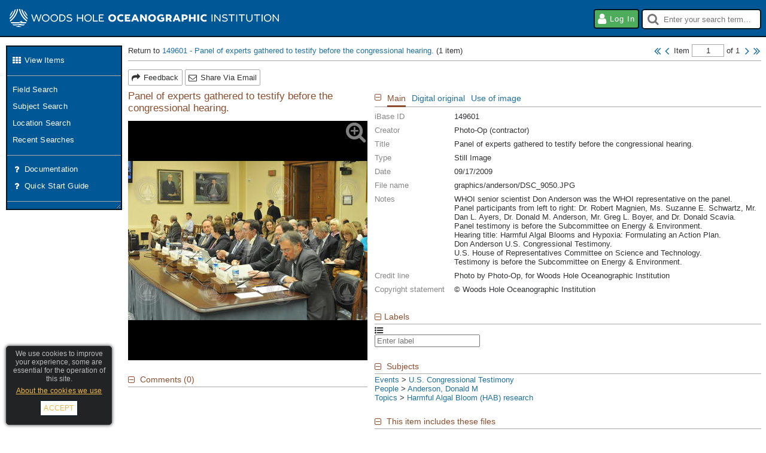

--- FILE ---
content_type: text/css; charset=utf-8
request_url: https://images.whoi.edu/web/components/ItemRating/ItemRating.css?dg=7225,1569251322000
body_size: 718
content:
.component.itemRating.empty{display:none}.component.itemRating:not(.readOnly){display:block}.component.itemRating .rating{padding:2px}.component.itemRating .rating:before{content:"\f006";font-family:FontAwesome,sans-serif}.component.itemRating .stats{display:block;margin:0 0 10px}.component.itemRating.empty .stats{display:none}.component.itemRating .stats:after{content:attr(data-avg) " out of 5 (" attr(data-count) " ratings)"}.component.itemRating .user{display:inline-block;border:1px solid #aaa;border-radius:5px;padding:5px}.component.itemRating .user .rating{cursor:pointer}.component.itemRating .user:before{content:"Your rating ";font-weight:700}.component.itemRating .user[data-rating="1"] .rating[data-rating="1"]:before,.component.itemRating .user[data-rating="2"] .rating[data-rating="1"]:before,.component.itemRating .user[data-rating="2"] .rating[data-rating="2"]:before,.component.itemRating .user[data-rating="3"] .rating[data-rating="1"]:before,.component.itemRating .user[data-rating="3"] .rating[data-rating="2"]:before,.component.itemRating .user[data-rating="3"] .rating[data-rating="3"]:before,.component.itemRating .user[data-rating="4"] .rating[data-rating="1"]:before,.component.itemRating .user[data-rating="4"] .rating[data-rating="2"]:before,.component.itemRating .user[data-rating="4"] .rating[data-rating="3"]:before,.component.itemRating .user[data-rating="4"] .rating[data-rating="4"]:before,.component.itemRating .user[data-rating="5"] .rating[data-rating="1"]:before,.component.itemRating .user[data-rating="5"] .rating[data-rating="2"]:before,.component.itemRating .user[data-rating="5"] .rating[data-rating="3"]:before,.component.itemRating .user[data-rating="5"] .rating[data-rating="4"]:before,.component.itemRating .user[data-rating="5"] .rating[data-rating="5"]:before{content:"\f005"}.component.itemRating .user[data-select-rating] .rating[data-rating="1"]:before,.component.itemRating .user[data-select-rating] .rating[data-rating="2"]:before,.component.itemRating .user[data-select-rating] .rating[data-rating="3"]:before,.component.itemRating .user[data-select-rating] .rating[data-rating="4"]:before,.component.itemRating .user[data-select-rating] .rating[data-rating="5"]:before{content:"\f006"}.component.itemRating .user[data-select-rating="1"] .rating[data-rating="1"]:before,.component.itemRating .user[data-select-rating="2"] .rating[data-rating="1"]:before,.component.itemRating .user[data-select-rating="2"] .rating[data-rating="2"]:before,.component.itemRating .user[data-select-rating="3"] .rating[data-rating="1"]:before,.component.itemRating .user[data-select-rating="3"] .rating[data-rating="2"]:before,.component.itemRating .user[data-select-rating="3"] .rating[data-rating="3"]:before,.component.itemRating .user[data-select-rating="4"] .rating[data-rating="1"]:before,.component.itemRating .user[data-select-rating="4"] .rating[data-rating="2"]:before,.component.itemRating .user[data-select-rating="4"] .rating[data-rating="3"]:before,.component.itemRating .user[data-select-rating="4"] .rating[data-rating="4"]:before,.component.itemRating .user[data-select-rating="5"] .rating[data-rating="1"]:before,.component.itemRating .user[data-select-rating="5"] .rating[data-rating="2"]:before,.component.itemRating .user[data-select-rating="5"] .rating[data-rating="3"]:before,.component.itemRating .user[data-select-rating="5"] .rating[data-rating="4"]:before,.component.itemRating .user[data-select-rating="5"] .rating[data-rating="5"]:before{content:"\f005";color:var(--highlight-color)}.component.itemRating .user[data-delete-rating="1"] .rating[data-rating="1"]:before,.component.itemRating .user[data-delete-rating="2"] .rating[data-rating="1"]:before,.component.itemRating .user[data-delete-rating="2"] .rating[data-rating="2"]:before,.component.itemRating .user[data-delete-rating="3"] .rating[data-rating="1"]:before,.component.itemRating .user[data-delete-rating="3"] .rating[data-rating="2"]:before,.component.itemRating .user[data-delete-rating="3"] .rating[data-rating="3"]:before,.component.itemRating .user[data-delete-rating="4"] .rating[data-rating="1"]:before,.component.itemRating .user[data-delete-rating="4"] .rating[data-rating="2"]:before,.component.itemRating .user[data-delete-rating="4"] .rating[data-rating="3"]:before,.component.itemRating .user[data-delete-rating="4"] .rating[data-rating="4"]:before,.component.itemRating .user[data-delete-rating="5"] .rating[data-rating="1"]:before,.component.itemRating .user[data-delete-rating="5"] .rating[data-rating="2"]:before,.component.itemRating .user[data-delete-rating="5"] .rating[data-rating="3"]:before,.component.itemRating .user[data-delete-rating="5"] .rating[data-rating="4"]:before,.component.itemRating .user[data-delete-rating="5"] .rating[data-rating="5"]:before{content:"\f006";color:var(--highlight-color)}.component.itemRating .stats[data-round="0.5"] .rating[data-rating="1"]:before,.component.itemRating .stats[data-round="1.5"] .rating[data-rating="2"]:before,.component.itemRating .stats[data-round="2.5"] .rating[data-rating="3"]:before,.component.itemRating .stats[data-round="3.5"] .rating[data-rating="4"]:before,.component.itemRating .stats[data-round="4.5"] .rating[data-rating="5"]:before{content:"\f123"}.component.itemRating .stats[data-round="1"] .rating[data-rating="1"]:before,.component.itemRating .stats[data-round="1.5"] .rating[data-rating="1"]:before,.component.itemRating .stats[data-round="2"] .rating[data-rating="1"]:before,.component.itemRating .stats[data-round="2"] .rating[data-rating="2"]:before,.component.itemRating .stats[data-round="2.5"] .rating[data-rating="1"]:before,.component.itemRating .stats[data-round="2.5"] .rating[data-rating="2"]:before,.component.itemRating .stats[data-round="3"] .rating[data-rating="1"]:before,.component.itemRating .stats[data-round="3"] .rating[data-rating="2"]:before,.component.itemRating .stats[data-round="3"] .rating[data-rating="3"]:before,.component.itemRating .stats[data-round="3.5"] .rating[data-rating="1"]:before,.component.itemRating .stats[data-round="3.5"] .rating[data-rating="2"]:before,.component.itemRating .stats[data-round="3.5"] .rating[data-rating="3"]:before,.component.itemRating .stats[data-round="4"] .rating[data-rating="1"]:before,.component.itemRating .stats[data-round="4"] .rating[data-rating="2"]:before,.component.itemRating .stats[data-round="4"] .rating[data-rating="3"]:before,.component.itemRating .stats[data-round="4"] .rating[data-rating="4"]:before,.component.itemRating .stats[data-round="4.5"] .rating[data-rating="1"]:before,.component.itemRating .stats[data-round="4.5"] .rating[data-rating="2"]:before,.component.itemRating .stats[data-round="4.5"] .rating[data-rating="3"]:before,.component.itemRating .stats[data-round="4.5"] .rating[data-rating="4"]:before,.component.itemRating .stats[data-round="5"] .rating[data-rating="1"]:before,.component.itemRating .stats[data-round="5"] .rating[data-rating="2"]:before,.component.itemRating .stats[data-round="5"] .rating[data-rating="3"]:before,.component.itemRating .stats[data-round="5"] .rating[data-rating="4"]:before,.component.itemRating .stats[data-round="5"] .rating[data-rating="5"]:before{content:"\f005"}

--- FILE ---
content_type: application/javascript
request_url: https://images.whoi.edu/web/actions/LoginPageAction/LoginPageAction.js?dg=209,1531904603000
body_size: 190
content:
var LoginPageAction=Class.create(PageAction,{getClass:function(){return"LoginPageAction"},setResult:function($super,n){"string"==typeof n?window.setTimeout(function(){window.location.href=n},200):$super(n)}});

--- FILE ---
content_type: application/javascript
request_url: https://images.whoi.edu/web/components/ActionGroup/ActionGroup.js?dg=7914,1582104015000
body_size: 2620
content:
var ActionGroup=Class.create(Component,{_setEnabled:function(t,e){t.addClassName(e?"enabled":"disabled"),t.removeClassName(e?"disabled":"enabled")},_setActionEnabled:function(t,e){var n,o=this.getRootElement();o&&((n=o.querySelector(':scope > .actions > .action[data-action="'+t+'"]'))?this._setActionElEnabled(o,n,e):console&&console.error("Unable to find "+t+" action's element"))},_setActionElEnabled:function(t,e,n){this._setEnabled(e,n);e=t.querySelectorAll(":scope > .actions > .action.enabled");t.setAttribute("data-enabled-count",e.length),this._setEnabled(t,0<e.length),this._setActionClasses(t)},_setActionClasses:function(n){var o,a,i="true"===n.getAttribute("data-default-action"),s=parseInt(n.getAttribute("data-enabled-count")),t=(i&&1!==s&&(n.removeAttribute("data-tooltip"),n.addClassName("tooltipDisabled")),n.querySelectorAll(":scope >  .actions > .action"));Component.forEach(t,function(t){t.removeClassName("first"),t.removeClassName("last"),t.removeClassName("default");var e=Component.getComputedStyle(t);null!==e&&"none"===e.display||(o||(t.addClassName("first"),i&&(t.addClassName("default"),this.setTitle(t.getAttribute("aria-label")),this.setIcon(t.getAttribute("data-icon")),(e=t.getAttribute("data-tooltip"))&&1===s&&(n.setAttribute("data-tooltip",e),n.removeClassName("tooltipDisabled"))),o=t),a=t)},this),a&&a.addClassName("last")},_setupTouchEvents:function(t){var e;("ontouchstart"in window||navigator.msMaxTouchPoints&&navigator.userAgent.toLowerCase().match(/windows phone os 7/i))&&t.hasClassName("dropdown")&&((e=document.body).hasClassName("OS_iOS")&&e.hasClassName("App_Safari")?(void 0===ActionGroup._emptyClick&&(ActionGroup._emptyClick=function(){}),t.observe("click",ActionGroup._emptyClick)):(void 0===ActionGroup._doubleTap1stClick&&(e=function(t){var e=ActionGroup._doubleTapEl;t.findElement().ancestors().each(function(t){t===e&&(ActionGroup._doubleTapEl=null)},this)},document.on("click",e),document.on("touchstart",e),document.on("MSPointerDown",e),ActionGroup._doubleTap2ndClick=function(t){var e=t.findElement();e!==ActionGroup._doubleTapEl&&(t.preventDefault(),ActionGroup._doubleTapEl=e)}),t.observe("click",ActionGroup._doubleTap2ndClick)))},_setupDropDown:function(){var s=this.getRootElement(),e="true"===s.getAttribute("data-default-action"),t=parseInt(s.getAttribute("data-enabled-count"));e&&1===t||s.addClassName("tooltipDisabled");s.addEventListener("mouseover",function(t){var e,n,o,a,i;t.target.closest(".componentTitle")&&(t=Component.getConstrainingParent(s),t=Component.getRect(t),(n=s.querySelector(".actions")).style.left=null,n.style.maxWidth=null,n.style.minWidth=null,n.style.maxHeight=null,o=Component.getRect(n),a=o.right-Component.getStyleDim(n.style.left),i=null,a>t.right&&(a=Math.floor(a-t.right)+1,(e=o.width)<a&&(a=e,n.style.maxWidth=Math.floor(t.right-o.left+a)+"px",n.style.minWidth=0),i=-a+"px"),n.style.left=i,o.bottom>t.bottom&&(n.style.maxHeight=t.bottom-o.top+"px"))}),e&&(t=s.querySelector(":scope > .componentTitle"))&&t.addEventListener("click",function(t){t.preventDefault(),(t=e?s.querySelector(":scope > .actions > .action.default"):this._getAction(e))&&this._execute(t)}.bind(this))},_setupAction:function(t,e,n){"A"!==n.tagName&&"BUTTON"!==n.tagName||(n.observe("click",this.onActionExecute.bindAsEventListener(this)),n.onclick=null,n===window._ia&&(this._execute(n),window._ia=null));var o=n.getAttribute("data-key"),a=Component.getKey(o),i=n.getAttribute("data-tooltip"),s=i,o=(!e&&!a||i||(i=n.getAttribute("aria-label")),a&&((e=this._keys.detect(function(t){return t.keyCode===a.keyCode&&t.shiftKey===a.shiftKey&&t.ctrlKey===a.ctrlKey&&t.metaKey===a.metaKey&&t.altKey===a.altKey}))?e.actions.push(n):(a.actions=[n],this._keys.push(a)),i&&(i+=" "),i+="["+o+"]",this._onKeyDownHandler||(e=this.onKeyDown.bindAsEventListener(this),document.addEventListener("keydown",e),this._onKeyDownHandler=e)),s!==i&&n.setAttribute("data-tooltip",i),n.getAttribute("data-action")),e=Component.fromPath("action://"+o);e&&((s=e.options).resultTrueAction&&-1!==s.resultTrueAction.indexOf("event")||s.resultFalseAction&&-1!==s.resultFalseAction.indexOf("event"))&&e.addListener(t)},_setupDOM:function($super){$super();var t,e,$super=this.getRootElement();$super&&(t=Component.fromPath("component://Content"),e=$super.hasClassName("iconsOnly"),this._keys=[],Array.from($super.querySelectorAll(":scope > .actions > .action")).forEach(this._setupAction.bind(this,t,e)),this._setActionClasses($super),this._setupTouchEvents($super),$super.hasClassName("dropdown")&&this._setupDropDown())},_execute:function(t){var e,n=t.getAttribute("data-action"),o=Component.fromPath("action://"+n);o?t.hasClassName("enabled")&&(e=(e=t.getAttribute("href"))||t.getAttribute("data-context"),o.execute(this,e)):console&&console.error("Unable to find "+n+" action")},_getAction:function(t){var e=this.getRootElement();return e?e.querySelector(':scope > .actions > .action[data-action="'+t+'"]'):null},initialize:function($super,t,e,n){$super(t,e,n),this._keys=[]},getClass:function(){return"ActionGroup"},setActionEnabled:function(t,e){this._setActionEnabled(t,e)},hasAction:function(t){return null!==this._getAction(t)},getActions:function(){var e=[],t=this.getRootElement();return t&&(t=t.querySelectorAll(":scope > .actions > .action"),Component.forEach(t,function(t){e.push({action:t.getAttribute("data-action"),label:t.getAttribute("aria-label"),context:t.getAttribute("data-context"),enabled:t.hasClassName("enabled"),root:t})})),e},addAction:function(t,e,n,o,a,i){var s=this.getRootElement();if(!s)return!1;Component.actions.hasOwnProperty(t.name)||(Component.actions[t.name]=t);var l=s.querySelector(":scope > .actions"),c=document.createElement("button"),t=(c.className="action",c.setAttribute("type","button"),c.setAttribute("data-action",t.name),e&&(c.setAttribute("data-icon",e),(t=document.createElement("span")).className="icon "+e,c.appendChild(t)),n&&(c.setAttribute("aria-label",n),(e=document.createElement("span")).className="label",e.innerHTML=Component.escapeHTML(n),c.appendChild(e)),o&&c.setAttribute("data-tooltip",o),i&&c.setAttribute("data-context",i),l.appendChild(c),Component.fromPath("component://Content")),n=s.hasClassName("iconsOnly");return this._setupAction(t,n,c),this._setActionElEnabled(s,c,a),s.classList.remove("empty"),c},removeAllActions:function(){this._keys=[];var t=this.getRootElement();if(!t)return!1;t.querySelector(":scope > .actions").innerHTML="",t.classList.add("empty"),t.setAttribute("data-enabled-count","0"),this._setEnabled(t,!1),this._setActionClasses(t)},executeAction:function(t){t=this._getAction(t);t&&this._execute(t)},getMinWidth:function(){var n=0,t=this.getRootElement();return t&&Component.forEach(t.querySelectorAll(":scope > .actions > .action"),function(t){var e=t.getBoundingClientRect(),t=Component.getComputedStyle(t);n+=e.right-e.left+Component.getStyleDim(t.marginLeft)+Component.getStyleDim(t.marginRight)}),n},onDOMLoaded:function($super){$super(),this._setupDOM()},receiveEvent:function(t,e,n){return"enabled"===e&&this._setActionEnabled(t.name,n),!0},onKeyDown:function(e){var n=e.keyCode,t=e.findElement();if(("INPUT"===t.tagName||"TEXTAREA"===t.tagName)&&!(e.ctrlKey||e.metaKey||e.altKey))switch(n){case Event.KEY_RETURN:if("TEXTAREA"===t.tagName)return;case Event.KEY_ESC:case Event.KEY_PAGEUP:case Event.KEY_PAGEDOWN:break;default:return}var o=this._keys.detect(function(t){return n===t.keyCode&&e.shiftKey===t.shiftKey&&e.ctrlKey===t.ctrlKey&&e.metaKey===t.metaKey&&e.altKey===t.altKey});if(void 0!==o){if(document.body.hasClassName("Modal_Open"))for(var a=t.parentNode;a;){if("HTML"===a.tagName||"BODY"===a.tagName)return;if(a.hasClassName("modalPanel")){if(a.hasClassName("inactive"))return;break}a=a.parentNode}e.preventDefault(),o.actions.forEach(this._execute.bind(this))}},onActionExecute:function(t){t.preventDefault();t=t.findElement(".action");t&&this._execute(t)}});

--- FILE ---
content_type: application/javascript
request_url: https://images.whoi.edu/web/components/Pager/Pager.js?dg=3243,1603119640000
body_size: 1265
content:
var Pager=Class.create(Component,{_storeAutoSaveOnNav:function(){var e="Trinity-"+this.name+"-AutoSaveOnNav",t=window.CookieSettings;(!t||t.functionalAllowed)&&this.getRootElement().classList.contains("autoSaveOnNav")?Cookies.setItem(e,"1"):Cookies.removeItem(e)},_setupDOM:function($super){$super();var t,e,$super=this.getRootElement();$super&&(t=this.onGotoPage.bindAsEventListener(this),$super.select(".pagerButton").each(function(e){e.observe("click",t)}),(e=$super.querySelector(".pagerCurrentText input"))&&(e.observe("change",this.onPageChanged.bindAsEventListener(this)),e.observe("keydown",this.onPageKeyDown.bindAsEventListener(this))),document.observe("keydown",this.onDocKeyDown.bindAsEventListener(this)),(e=$super.querySelector(".autoSaveOnNav"))&&(e.observe("click",this.onToggleAutoSaveOnNav.bindAsEventListener(this)),($super=window.CookieSettings)&&$super.addListener(this)))},_getPage:function(e){var t=parseInt(e.getValue(),10),n=parseInt(e.getAttribute("min"),10),o=parseInt(e.getAttribute("max"),10);if(isNaN(n)||isNaN(o))return t;o=Math.min(o,Math.max(t,n));return o!==t&&(e.value=o),o},_gotoPage:function(e){function t(){Component.setLocationParams(o,!0)}var n=Component.fromPath("component://Content"),o=$H({key:this.options.key,pg:e});n.editMode&&o.set("edit","");this.options.saveOnNav&&n.getChanged()?(e=this.getRootElement(),this.options.showAutoSaveOnNav&&e.classList.contains("autoSaveOnNav")?n.save(t):n.saveOrCancel(t)):t()},initialize:function($super,e,t,n,o){$super(e,t,n),this.options=o},getClass:function(){return"Pager"},receiveEvent:function($super,e,t,n){var o;return e===window.CookieSettings&&"change"===t?this._storeAutoSaveOnNav():"sorting"!==t&&"sorted"!==t||(o=this.getRootElement())&&("sorting"===t?o.hide():o.show()),$super(e,t,n)},onDOMLoaded:function($super){$super(),this._setupDOM()},onGotoPage:function(e){e.preventDefault();e=e.findElement().getAttribute("data-page");e&&this._gotoPage(e)},onPageChanged:function(e){e=e.findElement();this._gotoPage(this._getPage(e))},onPageKeyDown:function(e){return!(e.ctrlKey||e.metaKey||e.shiftKey)&&(e.keyCode===Event.KEY_RETURN&&(e.preventDefault(),e=e.findElement(),this._gotoPage(this._getPage(e)),!0))},onDocKeyDown:function(e){var t,n;e.ctrlKey||e.metaKey||e.altKey||((n=e.keyCode)!==Event.KEY_PAGEDOWN&&n!==Event.KEY_PAGEUP||"TEXTAREA"!==e.findElement().tagName&&(e.preventDefault(),n===Event.KEY_PAGEDOWN?t=e.shiftKey?"last":"next":n===Event.KEY_PAGEUP&&(t=e.shiftKey?"first":"prev"),n=this.getRootElement(),this._gotoPage(parseInt(n.getAttribute("data-page-"+t),10))))},onToggleAutoSaveOnNav:function(e){e.preventDefault(),this.getRootElement().classList.toggle("autoSaveOnNav"),this._storeAutoSaveOnNav()}});Pager.movePager=function(e){if(e){if(!(t=Pager._pagerRoot)){var t,n=Component.fromPath("component://Content").findComponentsByClass("Pager");if(0===n.length)return;if(!(t=n[0].getRootElement()))return;Pager._pagerRoot=t}var n=Pager._pagerMarker,o=t.parentNode;if(n){if(o){if(o===e)return;o.removeChild(t)}}else n=document.createElement("div"),Pager._pagerMarker=n,o.replaceChild(n,t);e.appendChild(t)}},Pager.restorePager=function(){var e=Pager._pagerMarker;e&&(e.parentNode.replaceChild(Pager._pagerRoot,e),Pager._pagerMarker=null)};